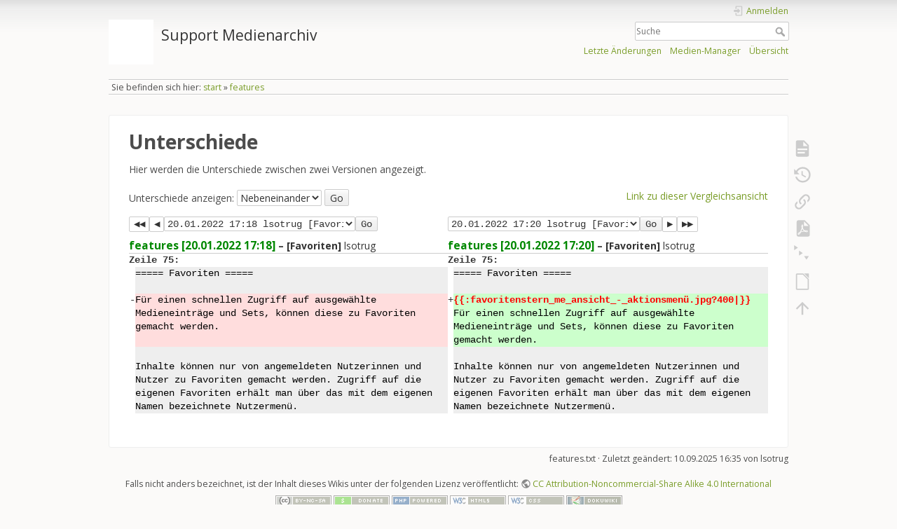

--- FILE ---
content_type: text/html; charset=utf-8
request_url: https://wiki.zhdk.ch/medienarchiv/doku.php?id=features&do=diff&rev2%5B0%5D=1642695526&rev2%5B1%5D=1642695619&difftype=sidebyside
body_size: 7287
content:
<!DOCTYPE html>
<html lang="de" dir="ltr" class="no-js">
<head>
    <meta charset="utf-8" />
    <title>features [Support Medienarchiv]</title>
    <meta name="generator" content="DokuWiki"/>
<meta name="theme-color" content="#008800"/>
<meta name="robots" content="noindex,nofollow"/>
<link rel="search" type="application/opensearchdescription+xml" href="/medienarchiv/lib/exe/opensearch.php" title="Support Medienarchiv"/>
<link rel="start" href="/medienarchiv/"/>
<link rel="contents" href="/medienarchiv/doku.php?id=features&amp;do=index" title="Übersicht"/>
<link rel="manifest" href="/medienarchiv/lib/exe/manifest.php" crossorigin="use-credentials"/>
<link rel="alternate" type="application/rss+xml" title="Letzte Änderungen" href="/medienarchiv/feed.php"/>
<link rel="alternate" type="application/rss+xml" title="Aktueller Namensraum" href="/medienarchiv/feed.php?mode=list&amp;ns="/>
<link rel="alternate" type="text/html" title="HTML Klartext" href="/medienarchiv/doku.php?do=export_xhtml&amp;id=features"/>
<link rel="alternate" type="text/plain" title="Wiki Markup" href="/medienarchiv/doku.php?do=export_raw&amp;id=features"/>
<link rel="stylesheet" href="/medienarchiv/lib/exe/css.php?t=dokuwiki&amp;tseed=1f12a35df5d3fe5aca924c067bcc5c30"/>
<script >var NS='';var JSINFO = {"plugins":{"dropfiles":{"insertFileLink":0},"edittable":{"default columnwidth":""},"struct":{"isPageEditor":false,"disableDeleteSerial":0},"vshare":{"youtube":"youtube\\.com\/.*[&?]v=([a-z0-9_\\-]+)","vimeo":"vimeo\\.com\\\/(\\d+)","slideshare":"slideshare.*id=(\\d+)","dailymotion":"dailymotion\\.com\/video\/([a-z0-9]+)","archiveorg":"archive\\.org\/(?:embed|details)\/([a-zA-Z0-9_\\-]+)","soundcloud":"soundcloud\\.com\/([\\w-]+\/[\\w-]+)","niconico":"nicovideo\\.jp\/watch\/(sm[0-9]+)","bitchute":"bitchute\\.com\\\/video\\\/([a-zA-Z0-9_\\-]+)","coub":"coub\\.com\\\/view\\\/([a-zA-Z0-9_\\-]+)","odysee":"odysee\\.com\/\\$\/(?:embed|download)\/([-%_?=\/a-zA-Z0-9]+)","youku":"v\\.youku\\.com\/v_show\/id_([0-9A-Za-z=]+)\\.html","bilibili":"bilibili\\.com\\\/video\\\/(BV[0-9A-Za-z]+)","msoffice":"(?:office\\.com.*[&?]videoid=([a-z0-9\\-]+))","msstream":"microsoftstream\\.com\\\/video\\\/([a-f0-9\\-]{36})","rutube":"rutube\\.ru\\\/video\\\/([a-z0-9]+)\\\/","gdrive":"drive\\.google\\.com\\\/file\\\/d\\\/([a-zA-Z0-9_-]+)\/","medienarchiv":"medienarchiv\\.zhdk\\.ch\/entries\/([a-z0-9_\\-]+)\/embedded","medienarchiv-rstrct":"medienarchiv\\.zhdk\\.ch\/entries\/([a-z0-9_\\-]+)"}},"updatable":1,"userreplace":1,"default_macro_string":"","plugin_folded":{"hide":"zuklappen","reveal":"aufklappen"},"isadmin":0,"isauth":0,"move_renameokay":false,"move_allowrename":false,"SMILEY_CONF":{"8-)":"cool.svg","8-O":"eek.svg","8-o":"eek.svg",":-(":"sad.svg",":-)":"smile.svg","=)":"smile2.svg",":-\/":"doubt.svg",":-\\":"doubt2.svg",":-?":"confused.svg",":-D":"biggrin.svg",":-P":"razz.svg",":-o":"surprised.svg",":-O":"surprised.svg",":-x":"silenced.svg",":-X":"silenced.svg",":-|":"neutral.svg",";-)":"wink.svg","m(":"facepalm.svg","^_^":"fun.svg",":?:":"question.svg",":!:":"exclaim.svg","LOL":"lol.svg","FIXME":"fixme.svg","DELETEME":"deleteme.svg"},"id":"features","namespace":"","ACT":"diff","useHeadingNavigation":0,"useHeadingContent":0};(function(H){H.className=H.className.replace(/\bno-js\b/,'js')})(document.documentElement);</script>
<script src="/medienarchiv/lib/exe/jquery.php?tseed=8faf3dc90234d51a499f4f428a0eae43"></script>
<script src="/medienarchiv/lib/exe/js.php?t=dokuwiki&amp;tseed=1f12a35df5d3fe5aca924c067bcc5c30"></script>
    <meta name="viewport" content="width=device-width,initial-scale=1" />
    <link rel="shortcut icon" href="/medienarchiv/lib/tpl/dokuwiki/images/favicon.ico" />
<link rel="apple-touch-icon" href="/medienarchiv/lib/tpl/dokuwiki/images/apple-touch-icon.png" />
    </head>

<body>
    <div id="dokuwiki__site"><div id="dokuwiki__top" class="site dokuwiki mode_diff tpl_dokuwiki     hasSidebar">

        
<!-- ********** HEADER ********** -->
<header id="dokuwiki__header"><div class="pad group">

    
    <div class="headings group">
        <ul class="a11y skip">
            <li><a href="#dokuwiki__content">zum Inhalt springen</a></li>
        </ul>

        <h1 class="logo"><a href="/medienarchiv/doku.php?id=start"  accesskey="h" title="Startseite [h]"><img src="/medienarchiv/lib/exe/fetch.php?media=wiki:logo.png" width="1" height="1" alt="" /><span>Support Medienarchiv</span></a></h1>
            </div>

    <div class="tools group">
        <!-- USER TOOLS -->
                    <div id="dokuwiki__usertools">
                <h3 class="a11y">Benutzer-Werkzeuge</h3>
                <ul>
                    <li class="action login"><a href="/medienarchiv/doku.php?id=features&amp;do=login&amp;sectok=" title="Anmelden" rel="nofollow"><span>Anmelden</span><svg xmlns="http://www.w3.org/2000/svg" width="24" height="24" viewBox="0 0 24 24"><path d="M10 17.25V14H3v-4h7V6.75L15.25 12 10 17.25M8 2h9a2 2 0 0 1 2 2v16a2 2 0 0 1-2 2H8a2 2 0 0 1-2-2v-4h2v4h9V4H8v4H6V4a2 2 0 0 1 2-2z"/></svg></a></li>                </ul>
            </div>
        
        <!-- SITE TOOLS -->
        <div id="dokuwiki__sitetools">
            <h3 class="a11y">Webseiten-Werkzeuge</h3>
            <form action="/medienarchiv/doku.php?id=start" method="get" role="search" class="search doku_form" id="dw__search" accept-charset="utf-8"><input type="hidden" name="do" value="search" /><input type="hidden" name="id" value="features" /><div class="no"><input name="q" type="text" class="edit" title="[F]" accesskey="f" placeholder="Suche" autocomplete="on" id="qsearch__in" value="" /><button value="1" type="submit" title="Suche">Suche</button><div id="qsearch__out" class="ajax_qsearch JSpopup"></div></div></form>            <div class="mobileTools">
                <form action="/medienarchiv/doku.php" method="get" accept-charset="utf-8"><div class="no"><input type="hidden" name="id" value="features" /><select name="do" class="edit quickselect" title="Werkzeuge"><option value="">Werkzeuge</option><optgroup label="Seiten-Werkzeuge"><option value="">Seite anzeigen</option><option value="revisions">Ältere Versionen</option><option value="backlink">Links hierher</option><option value="export_pdf">PDF exportieren</option><option value="menuitemfolded">Alles aus-/einklappen</option><option value="export_odt">ODT exportieren</option></optgroup><optgroup label="Webseiten-Werkzeuge"><option value="recent">Letzte Änderungen</option><option value="media">Medien-Manager</option><option value="index">Übersicht</option></optgroup><optgroup label="Benutzer-Werkzeuge"><option value="login">Anmelden</option></optgroup></select><button type="submit">&gt;</button></div></form>            </div>
            <ul>
                <li class="action recent"><a href="/medienarchiv/doku.php?id=features&amp;do=recent" title="Letzte Änderungen [r]" rel="nofollow" accesskey="r">Letzte Änderungen</a></li><li class="action media"><a href="/medienarchiv/doku.php?id=features&amp;do=media&amp;ns=0" title="Medien-Manager" rel="nofollow">Medien-Manager</a></li><li class="action index"><a href="/medienarchiv/doku.php?id=features&amp;do=index" title="Übersicht [x]" rel="nofollow" accesskey="x">Übersicht</a></li>            </ul>
        </div>

    </div>

    <!-- BREADCRUMBS -->
            <div class="breadcrumbs">
                            <div class="youarehere"><span class="bchead">Sie befinden sich hier: </span><span class="home"><bdi><a href="/medienarchiv/doku.php?id=start" class="wikilink1" title="start" data-wiki-id="start">start</a></bdi></span> » <bdi><a href="/medienarchiv/doku.php?id=features" class="wikilink1" title="features" data-wiki-id="features">features</a></bdi></div>
                                </div>
    
    <hr class="a11y" />
</div></header><!-- /header -->

        <div class="wrapper group">

            
            <!-- ********** CONTENT ********** -->
            <main id="dokuwiki__content"><div class="pad group">
                
                <div class="pageId"><span>features</span></div>

                <div class="page group">
                                                            <!-- wikipage start -->
                    
<h1 class="sectionedit1" id="unterschiede">Unterschiede</h1>
<div class="level1">

<p>
Hier werden die Unterschiede zwischen zwei Versionen angezeigt.
</p>

</div>
<div class="diffoptions group"><form action="/medienarchiv/doku.php?id=start" method="post" accept-charset="utf-8" class="doku_form"><input type="hidden" name="sectok" value="" /><input type="hidden" name="id" value="features" /><input type="hidden" name="rev2[0]" value="1642695526" /><input type="hidden" name="rev2[1]" value="1642695619" /><input type="hidden" name="do" value="diff" /><label class="quickselect">
<span>Unterschiede anzeigen:</span>
<select name="difftype" class="quickselect"><option selected="selected" value="sidebyside" >Nebeneinander</option><option value="inline" >Inline</option></select>
</label><button name="do[diff]" value="1" type="submit">Go</button></form><p><a class="difflink" href="https://wiki.zhdk.ch/medienarchiv/doku.php?id=features&amp;do=diff&amp;rev2%5B0%5D=1642695526&amp;rev2%5B1%5D=1642695619&amp;difftype=sidebyside" title="Link zu dieser Vergleichsansicht"><span>Link zu dieser Vergleichsansicht</span></a></p></div><div class="table"><table class="diff diff_sidebyside"><tr><td colspan="2" class="diffnav"><a class="diffbothprevrev" href="https://wiki.zhdk.ch/medienarchiv/doku.php?id=features&amp;do=diff&amp;rev2%5B0%5D=1642695252&amp;rev2%5B1%5D=1642695526&amp;difftype=sidebyside" title="Beide Seiten der vorigen Revision"><span>Beide Seiten der vorigen Revision</span></a><a class="diffprevrev" href="https://wiki.zhdk.ch/medienarchiv/doku.php?id=features&amp;do=diff&amp;rev2%5B0%5D=1642695252&amp;rev2%5B1%5D=1642695619&amp;difftype=sidebyside" title="Vorhergehende Überarbeitung"><span>Vorhergehende Überarbeitung</span></a><form action="/medienarchiv/doku.php?id=features" method="post" accept-charset="utf-8" class="doku_form"><input type="hidden" name="sectok" value="" /><input type="hidden" name="id" value="features" /><input type="hidden" name="do" value="diff" /><input type="hidden" name="difftype" value="sidebyside" /><input type="hidden" name="rev2[1]" value="1642695619" /><select name="rev2[0]" class="quickselect"><option value="1757514928" title="1757514928" disabled="disabled">10.09.2025 16:35 lsotrug [Titelbild auswählen] </option><option value="1757514896" title="1757514896" disabled="disabled">10.09.2025 16:34 lsotrug [Inhalte hervorheben] </option><option value="1757514814" title="1757514814" disabled="disabled">10.09.2025 16:33 lsotrug [Inhalte hervorheben] </option><option value="1712565528" title="1712565528" disabled="disabled">08.04.2024 10:38 lsotrug [Exportieren] </option><option value="1707822581" title="1707822581" disabled="disabled">13.02.2024 12:09 lsotrug [Exportieren] </option><option value="1707821083" title="1707821083" disabled="disabled">13.02.2024 11:44 lsotrug [Aktionsmenü Set] </option><option value="1707820959" title="1707820959" disabled="disabled">13.02.2024 11:42 lsotrug [Aktionsmenü Set] </option><option value="1701878704" title="1701878704" disabled="disabled">06.12.2023 17:05 lsotrug [Aktionsmenü Medieneintrag] </option><option value="1701878682" title="1701878682" disabled="disabled">06.12.2023 17:04 lsotrug [Aktionsmenü Set] </option><option value="1701878548" title="1701878548" disabled="disabled">06.12.2023 17:02 lsotrug [Aktionsmenü Set] </option><option value="1642696240" title="1642696240" disabled="disabled">20.01.2022 17:30 lsotrug [Favoriten] </option><option value="1642695619" title="1642695619" disabled="disabled">20.01.2022 17:20 lsotrug [Favoriten] </option><option selected="selected" value="1642695526" title="1642695526">20.01.2022 17:18 lsotrug [Favoriten] </option><option value="1642695252" title="1642695252">20.01.2022 17:14 lsotrug [Favoriten] </option><option value="1642692297" title="1642692297">20.01.2022 16:24 lsotrug [Hauptnavigation] </option><option value="1642691956" title="1642691956">20.01.2022 16:19 lsotrug [Hauptnavigation] </option><option value="1642685981" title="1642685981">20.01.2022 14:39 lsotrug [Logo / Home] </option><option value="1642685967" title="1642685967">20.01.2022 14:39 lsotrug [Logo / Home] </option><option value="1642685917" title="1642685917">20.01.2022 14:38 lsotrug [Logo / Home] </option><option value="1642684682" title="1642684682">20.01.2022 14:18 lsotrug [Anmelden] </option><option value="1642684672" title="1642684672">20.01.2022 14:17 lsotrug [Anmelden] </option><option value="1642684633" title="1642684633">20.01.2022 14:17 lsotrug [Anmelden] </option><option value="1642684249" title="1642684249">20.01.2022 14:10 lsotrug [Anmelden] </option><option value="1642683975" title="1642683975">20.01.2022 14:06 lsotrug [Anmelden] </option><option value="1642683432" title="1642683432">20.01.2022 13:57 lsotrug [Übersicht] </option><option value="1642683355" title="1642683355">20.01.2022 13:55 lsotrug [Hauptnavigation] </option><option value="1642682674" title="1642682674">20.01.2022 13:44 lsotrug [Vorschau] </option><option value="1642682533" title="1642682533">20.01.2022 13:42 lsotrug [Funktionen &amp; Widgets] </option><option value="1632405775" title="1632405775">23.09.2021 16:02 lsotrug [Zwischenablage] </option><option value="1632405525" title="1632405525">23.09.2021 15:58 lsotrug [Nutzer-Menü] </option><option value="1568047309" title="1568047309">09.09.2019 18:41  ↷ Links angepasst weil Seiten im Wiki verschoben wurden</option><option value="1560858016" title="1560858016">18.06.2019 13:40 poettli [FTP-Dropbox] </option><option value="1551788167" title="1551788167">05.03.2019 13:16 poettli ↷ Links angepasst weil Seiten im Wiki verschoben wurden</option><option value="1496367357" title="1496367357">02.06.2017 03:35  ↷ Links angepasst weil Seiten im Wiki verschoben wurden</option><option value="1455049249" title="1455049249">09.02.2016 21:20 schumacher [Zusammenhänge aufzeigen] </option><option value="1455049071" title="1455049071">09.02.2016 21:17 schumacher [Vokabular] </option><option value="1455049042" title="1455049042">09.02.2016 21:17 schumacher [Vorschau] </option><option value="1455048961" title="1455048961">09.02.2016 21:16 schumacher [Filtern] </option></select><button name="do[diff]" value="1" type="submit">Go</button></form></td><td colspan="2" class="diffnav"><form action="/medienarchiv/doku.php?id=features" method="post" accept-charset="utf-8" class="doku_form"><input type="hidden" name="sectok" value="" /><input type="hidden" name="id" value="features" /><input type="hidden" name="do" value="diff" /><input type="hidden" name="difftype" value="sidebyside" /><input type="hidden" name="rev2[0]" value="1642695526" /><select name="rev2[1]" class="quickselect"><option value="1757514928" title="1757514928">10.09.2025 16:35 lsotrug [Titelbild auswählen] </option><option value="1757514896" title="1757514896">10.09.2025 16:34 lsotrug [Inhalte hervorheben] </option><option value="1757514814" title="1757514814">10.09.2025 16:33 lsotrug [Inhalte hervorheben] </option><option value="1712565528" title="1712565528">08.04.2024 10:38 lsotrug [Exportieren] </option><option value="1707822581" title="1707822581">13.02.2024 12:09 lsotrug [Exportieren] </option><option value="1707821083" title="1707821083">13.02.2024 11:44 lsotrug [Aktionsmenü Set] </option><option value="1707820959" title="1707820959">13.02.2024 11:42 lsotrug [Aktionsmenü Set] </option><option value="1701878704" title="1701878704">06.12.2023 17:05 lsotrug [Aktionsmenü Medieneintrag] </option><option value="1701878682" title="1701878682">06.12.2023 17:04 lsotrug [Aktionsmenü Set] </option><option value="1701878548" title="1701878548">06.12.2023 17:02 lsotrug [Aktionsmenü Set] </option><option value="1642696240" title="1642696240">20.01.2022 17:30 lsotrug [Favoriten] </option><option selected="selected" value="1642695619" title="1642695619">20.01.2022 17:20 lsotrug [Favoriten] </option><option value="1642695526" title="1642695526" disabled="disabled">20.01.2022 17:18 lsotrug [Favoriten] </option><option value="1642695252" title="1642695252" disabled="disabled">20.01.2022 17:14 lsotrug [Favoriten] </option><option value="1642692297" title="1642692297" disabled="disabled">20.01.2022 16:24 lsotrug [Hauptnavigation] </option><option value="1642691956" title="1642691956" disabled="disabled">20.01.2022 16:19 lsotrug [Hauptnavigation] </option><option value="1642685981" title="1642685981" disabled="disabled">20.01.2022 14:39 lsotrug [Logo / Home] </option><option value="1642685967" title="1642685967" disabled="disabled">20.01.2022 14:39 lsotrug [Logo / Home] </option><option value="1642685917" title="1642685917" disabled="disabled">20.01.2022 14:38 lsotrug [Logo / Home] </option><option value="1642684682" title="1642684682" disabled="disabled">20.01.2022 14:18 lsotrug [Anmelden] </option><option value="1642684672" title="1642684672" disabled="disabled">20.01.2022 14:17 lsotrug [Anmelden] </option><option value="1642684633" title="1642684633" disabled="disabled">20.01.2022 14:17 lsotrug [Anmelden] </option><option value="1642684249" title="1642684249" disabled="disabled">20.01.2022 14:10 lsotrug [Anmelden] </option><option value="1642683975" title="1642683975" disabled="disabled">20.01.2022 14:06 lsotrug [Anmelden] </option><option value="1642683432" title="1642683432" disabled="disabled">20.01.2022 13:57 lsotrug [Übersicht] </option><option value="1642683355" title="1642683355" disabled="disabled">20.01.2022 13:55 lsotrug [Hauptnavigation] </option><option value="1642682674" title="1642682674" disabled="disabled">20.01.2022 13:44 lsotrug [Vorschau] </option><option value="1642682533" title="1642682533" disabled="disabled">20.01.2022 13:42 lsotrug [Funktionen &amp; Widgets] </option><option value="1632405775" title="1632405775" disabled="disabled">23.09.2021 16:02 lsotrug [Zwischenablage] </option><option value="1632405525" title="1632405525" disabled="disabled">23.09.2021 15:58 lsotrug [Nutzer-Menü] </option><option value="1568047309" title="1568047309" disabled="disabled">09.09.2019 18:41  ↷ Links angepasst weil Seiten im Wiki verschoben wurden</option><option value="1560858016" title="1560858016" disabled="disabled">18.06.2019 13:40 poettli [FTP-Dropbox] </option><option value="1551788167" title="1551788167" disabled="disabled">05.03.2019 13:16 poettli ↷ Links angepasst weil Seiten im Wiki verschoben wurden</option><option value="1496367357" title="1496367357" disabled="disabled">02.06.2017 03:35  ↷ Links angepasst weil Seiten im Wiki verschoben wurden</option><option value="1455049249" title="1455049249" disabled="disabled">09.02.2016 21:20 schumacher [Zusammenhänge aufzeigen] </option><option value="1455049071" title="1455049071" disabled="disabled">09.02.2016 21:17 schumacher [Vokabular] </option><option value="1455049042" title="1455049042" disabled="disabled">09.02.2016 21:17 schumacher [Vorschau] </option><option value="1455048961" title="1455048961" disabled="disabled">09.02.2016 21:16 schumacher [Filtern] </option><option value="1415187967" title="1415187967" disabled="disabled">05.11.2014 12:46 schumacher [Favoriten] </option><option value="1410807248" title="1410807248" disabled="disabled">15.09.2014 20:54 schumacher [Zu Set hinzufügen/entfernen] </option><option value="1410803715" title="1410803715" disabled="disabled">15.09.2014 19:55 schumacher [Inhalte hervorheben] </option><option value="1410803657" title="1410803657" disabled="disabled">15.09.2014 19:54 schumacher [Inhalte hervorheben] </option><option value="1410803473" title="1410803473" disabled="disabled">15.09.2014 19:51 schumacher [Titelbild auswählen] </option><option value="1410803448" title="1410803448" disabled="disabled">15.09.2014 19:50 schumacher [Titelbild auswählen] </option><option value="1410802419" title="1410802419" disabled="disabled">15.09.2014 19:33 schumacher [Aktionsmenü Set] </option><option value="1410802290" title="1410802290" disabled="disabled">15.09.2014 19:31 schumacher [Zusammenhänge aufzeigen] </option><option value="1410802268" title="1410802268" disabled="disabled">15.09.2014 19:31 schumacher [Aktionsmenü Set] </option><option value="1410802254" title="1410802254" disabled="disabled">15.09.2014 19:30 schumacher [Zusammenhänge aufzeigen] </option><option value="1410801803" title="1410801803" disabled="disabled">15.09.2014 19:23 schumacher [Aktionsmenü Set] </option><option value="1410801788" title="1410801788" disabled="disabled">15.09.2014 19:23 schumacher [Zugriffsberechtigungen] </option><option value="1410801514" title="1410801514" disabled="disabled">15.09.2014 19:18 schumacher [Aktionsmenü] </option></select><button name="do[diff]" value="1" type="submit">Go</button></form><a class="diffnextrev" href="https://wiki.zhdk.ch/medienarchiv/doku.php?id=features&amp;do=diff&amp;rev2%5B0%5D=1642695526&amp;rev2%5B1%5D=1642696240&amp;difftype=sidebyside" title="Nächste  Überarbeitung"><span>Nächste  Überarbeitung</span></a><a class="diffbothnextrev" href="https://wiki.zhdk.ch/medienarchiv/doku.php?id=features&amp;do=diff&amp;rev2%5B0%5D=1642695619&amp;rev2%5B1%5D=1642696240&amp;difftype=sidebyside" title="Beide Seiten der Revision"><span>Beide Seiten der Revision</span></a></td></tr><tr><th colspan="2"><bdi><a class="wikilink1" href="/medienarchiv/doku.php?id=features&rev=1642695526">features [20.01.2022 17:18]</a></bdi> <span class="sum"> – [Favoriten] </span> <span class="user"><bdi>lsotrug</bdi></span></th><th colspan="2"><bdi><a class="wikilink1" href="/medienarchiv/doku.php?id=features&rev=1642695619">features [20.01.2022 17:20]</a></bdi> <span class="sum"> – [Favoriten] </span> <span class="user"><bdi>lsotrug</bdi></span></th></tr><tr><td class="diff-blockheader" colspan="2">Zeile 75:</td>
<td class="diff-blockheader" colspan="2">Zeile 75:</td>
</tr>
<tr><td class="diff-lineheader">&#160;</td><td class="diff-context">===== Favoriten =====</td><td class="diff-lineheader">&#160;</td><td class="diff-context">===== Favoriten =====</td></tr>
<tr><td class="diff-lineheader">&#160;</td><td class="diff-context"></td><td class="diff-lineheader">&#160;</td><td class="diff-context"></td></tr>
<tr><td class="diff-lineheader">-</td><td class="diff-deletedline">Für einen schnellen Zugriff auf ausgewählte Medieneinträge und Sets, können diese zu Favoriten gemacht werden.&#160;<wbr></td><td class="diff-lineheader">+</td><td class="diff-addedline"><strong class="diff-mark">{{:<wbr>favoritenstern_me_ansicht_-_aktionsmenü.jpg?<wbr>400|}}&#160;<wbr></strong>Für einen schnellen Zugriff auf ausgewählte Medieneinträge und Sets, können diese zu Favoriten gemacht werden.&#160;<wbr></td></tr>
<tr><td class="diff-lineheader">&#160;</td><td class="diff-context"></td><td class="diff-lineheader">&#160;</td><td class="diff-context"></td></tr>
<tr><td class="diff-lineheader">&#160;</td><td class="diff-context">Inhalte können nur von angemeldeten Nutzerinnen und Nutzer zu Favoriten gemacht werden. Zugriff auf die eigenen Favoriten erhält man über das mit dem eigenen Namen bezeichnete Nutzermenü.</td><td class="diff-lineheader">&#160;</td><td class="diff-context">Inhalte können nur von angemeldeten Nutzerinnen und Nutzer zu Favoriten gemacht werden. Zugriff auf die eigenen Favoriten erhält man über das mit dem eigenen Namen bezeichnete Nutzermenü.</td></tr>
</table></div>                    <!-- wikipage stop -->
                                    </div>

                <div class="docInfo"><bdi>features.txt</bdi> · Zuletzt geändert: <time datetime="2025-09-10T16:35:28+0200">10.09.2025 16:35</time> von <bdi>lsotrug</bdi></div>

                
                <hr class="a11y" />
            </div></main><!-- /content -->

            <!-- PAGE ACTIONS -->
            <nav id="dokuwiki__pagetools" aria-labelledby="dokuwiki__pagetools__heading">
                <h3 class="a11y" id="dokuwiki__pagetools__heading">Seiten-Werkzeuge</h3>
                <div class="tools">
                    <ul>
                        <li class="show"><a href="/medienarchiv/doku.php?id=features&amp;do=" title="Seite anzeigen [v]" rel="nofollow" accesskey="v"><span>Seite anzeigen</span><svg xmlns="http://www.w3.org/2000/svg" width="24" height="24" viewBox="0 0 24 24"><path d="M13 9h5.5L13 3.5V9M6 2h8l6 6v12a2 2 0 0 1-2 2H6a2 2 0 0 1-2-2V4c0-1.11.89-2 2-2m9 16v-2H6v2h9m3-4v-2H6v2h12z"/></svg></a></li><li class="revs"><a href="/medienarchiv/doku.php?id=features&amp;do=revisions" title="Ältere Versionen [o]" rel="nofollow" accesskey="o"><span>Ältere Versionen</span><svg xmlns="http://www.w3.org/2000/svg" width="24" height="24" viewBox="0 0 24 24"><path d="M11 7v5.11l4.71 2.79.79-1.28-4-2.37V7m0-5C8.97 2 5.91 3.92 4.27 6.77L2 4.5V11h6.5L5.75 8.25C6.96 5.73 9.5 4 12.5 4a7.5 7.5 0 0 1 7.5 7.5 7.5 7.5 0 0 1-7.5 7.5c-3.27 0-6.03-2.09-7.06-5h-2.1c1.1 4.03 4.77 7 9.16 7 5.24 0 9.5-4.25 9.5-9.5A9.5 9.5 0 0 0 12.5 2z"/></svg></a></li><li class="backlink"><a href="/medienarchiv/doku.php?id=features&amp;do=backlink" title="Links hierher" rel="nofollow"><span>Links hierher</span><svg xmlns="http://www.w3.org/2000/svg" width="24" height="24" viewBox="0 0 24 24"><path d="M10.59 13.41c.41.39.41 1.03 0 1.42-.39.39-1.03.39-1.42 0a5.003 5.003 0 0 1 0-7.07l3.54-3.54a5.003 5.003 0 0 1 7.07 0 5.003 5.003 0 0 1 0 7.07l-1.49 1.49c.01-.82-.12-1.64-.4-2.42l.47-.48a2.982 2.982 0 0 0 0-4.24 2.982 2.982 0 0 0-4.24 0l-3.53 3.53a2.982 2.982 0 0 0 0 4.24m2.82-4.24c.39-.39 1.03-.39 1.42 0a5.003 5.003 0 0 1 0 7.07l-3.54 3.54a5.003 5.003 0 0 1-7.07 0 5.003 5.003 0 0 1 0-7.07l1.49-1.49c-.01.82.12 1.64.4 2.43l-.47.47a2.982 2.982 0 0 0 0 4.24 2.982 2.982 0 0 0 4.24 0l3.53-3.53a2.982 2.982 0 0 0 0-4.24.973.973 0 0 1 0-1.42z"/></svg></a></li><li class="export_pdf"><a href="/medienarchiv/doku.php?id=features&amp;do=export_pdf" title="PDF exportieren" rel="nofollow"><span>PDF exportieren</span><svg xmlns="http://www.w3.org/2000/svg" width="24" height="24" viewBox="0 0 24 24"><path d="M14 9h5.5L14 3.5V9M7 2h8l6 6v12a2 2 0 0 1-2 2H7a2 2 0 0 1-2-2V4a2 2 0 0 1 2-2m4.93 10.44c.41.9.93 1.64 1.53 2.15l.41.32c-.87.16-2.07.44-3.34.93l-.11.04.5-1.04c.45-.87.78-1.66 1.01-2.4m6.48 3.81c.18-.18.27-.41.28-.66.03-.2-.02-.39-.12-.55-.29-.47-1.04-.69-2.28-.69l-1.29.07-.87-.58c-.63-.52-1.2-1.43-1.6-2.56l.04-.14c.33-1.33.64-2.94-.02-3.6a.853.853 0 0 0-.61-.24h-.24c-.37 0-.7.39-.79.77-.37 1.33-.15 2.06.22 3.27v.01c-.25.88-.57 1.9-1.08 2.93l-.96 1.8-.89.49c-1.2.75-1.77 1.59-1.88 2.12-.04.19-.02.36.05.54l.03.05.48.31.44.11c.81 0 1.73-.95 2.97-3.07l.18-.07c1.03-.33 2.31-.56 4.03-.75 1.03.51 2.24.74 3 .74.44 0 .74-.11.91-.3m-.41-.71l.09.11c-.01.1-.04.11-.09.13h-.04l-.19.02c-.46 0-1.17-.19-1.9-.51.09-.1.13-.1.23-.1 1.4 0 1.8.25 1.9.35M8.83 17c-.65 1.19-1.24 1.85-1.69 2 .05-.38.5-1.04 1.21-1.69l.48-.31m3.02-6.91c-.23-.9-.24-1.63-.07-2.05l.07-.12.15.05c.17.24.19.56.09 1.1l-.03.16-.16.82-.05.04z"/></svg></a></li><li class="menuitemfolded"><a href="javascript:void(0);" title="Alles aus-/einklappen" rel="nofollow" class="fold_unfold_all_new" onclick="fold_unfold_all();"><span>Alles aus-/einklappen</span><svg xmlns="http://www.w3.org/2000/svg" width="24" height="24" viewBox="0 0 24 24"><path d="M 2,0 L 6.5,3 L 2,6 z M 8,6.6 L 12.5,9.6 L 8,12.6 z M 14,13.2 L 20,13.2 L 17,17.7 z"/></svg></a></li><li class="export_odt"><a href="/medienarchiv/doku.php?id=features&amp;do=export_odt" title="ODT exportieren" rel="nofollow"><span>ODT exportieren</span><svg xmlns="http://www.w3.org/2000/svg" width="24" height="24" viewBox="0 0 24 24"><path d="m 18.5,20.5 v -11 l -6,-6 h -7 v 17 M 13,2 20,9 v 11.5 c 0,1 -0.5,1.5 -1.5,1.5 H 5.5 C 4.5,22 4,21.5 4,20.5 V 3.5 C 4,2.5 4.5,2 5.5,2"/><path d="M 14.5,2.5 C 14,2 14,2 14.5,2 H 19 c 1,0 1,0 1,1 v 4.5 c 0,0.5 0,0.5 -0.5,0"/></svg></a></li><li class="top"><a href="#dokuwiki__top" title="Nach oben [t]" rel="nofollow" accesskey="t"><span>Nach oben</span><svg xmlns="http://www.w3.org/2000/svg" width="24" height="24" viewBox="0 0 24 24"><path d="M13 20h-2V8l-5.5 5.5-1.42-1.42L12 4.16l7.92 7.92-1.42 1.42L13 8v12z"/></svg></a></li>                    </ul>
                </div>
            </nav>
        </div><!-- /wrapper -->

        
<!-- ********** FOOTER ********** -->
<footer id="dokuwiki__footer"><div class="pad">
    <div class="license">Falls nicht anders bezeichnet, ist der Inhalt dieses Wikis unter der folgenden Lizenz veröffentlicht: <bdi><a href="https://creativecommons.org/licenses/by-nc-sa/4.0/deed.de" rel="license" class="urlextern" target="_new">CC Attribution-Noncommercial-Share Alike 4.0 International</a></bdi></div>
    <div class="buttons">
        <a href="https://creativecommons.org/licenses/by-nc-sa/4.0/deed.de" rel="license" target="_new"><img src="/medienarchiv/lib/images/license/button/cc-by-nc-sa.png" alt="CC Attribution-Noncommercial-Share Alike 4.0 International" /></a>        <a href="https://www.dokuwiki.org/donate" title="Donate" target="_new"><img
            src="/medienarchiv/lib/tpl/dokuwiki/images/button-donate.gif" width="80" height="15" alt="Donate" /></a>
        <a href="https://php.net" title="Powered by PHP" target="_new"><img
            src="/medienarchiv/lib/tpl/dokuwiki/images/button-php.gif" width="80" height="15" alt="Powered by PHP" /></a>
        <a href="//validator.w3.org/check/referer" title="Valid HTML5" target="_new"><img
            src="/medienarchiv/lib/tpl/dokuwiki/images/button-html5.png" width="80" height="15" alt="Valid HTML5" /></a>
        <a href="//jigsaw.w3.org/css-validator/check/referer?profile=css3" title="Valid CSS" target="_new"><img
            src="/medienarchiv/lib/tpl/dokuwiki/images/button-css.png" width="80" height="15" alt="Valid CSS" /></a>
        <a href="https://dokuwiki.org/" title="Driven by DokuWiki" target="_new"><img
            src="/medienarchiv/lib/tpl/dokuwiki/images/button-dw.png" width="80" height="15"
            alt="Driven by DokuWiki" /></a>
    </div>

    </div></footer><!-- /footer -->
    </div></div><!-- /site -->

    <div class="no"><img src="/medienarchiv/lib/exe/taskrunner.php?id=features&amp;1769234511" width="2" height="1" alt="" /></div>
    <div id="screen__mode" class="no"></div></body>
</html>
